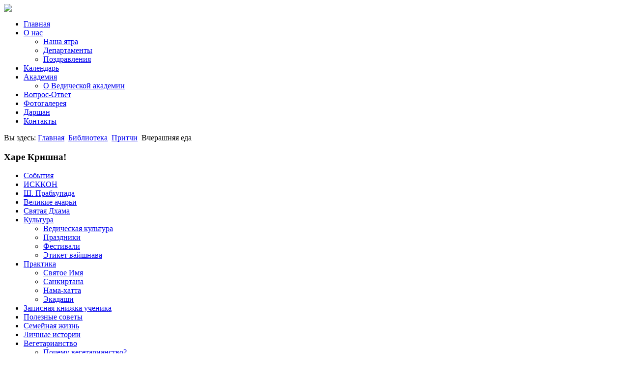

--- FILE ---
content_type: text/html; charset=utf-8
request_url: http://www.krishna-mariupol.org.ua/biblioteka/pritchi/2270-vcherashnyaya-eda
body_size: 11182
content:
<!DOCTYPE html PUBLIC "-//W3C//DTD XHTML 1.0 Transitional//EN" "http://www.w3.org/TR/xhtml1/DTD/xhtml1-transitional.dtd">
<html xmlns="http://www.w3.org/1999/xhtml" xml:lang="ru-ru" lang="ru-ru" dir="ltr">
<head>
  <base href="http://www.krishna-mariupol.org.ua/biblioteka/pritchi/2270-vcherashnyaya-eda" />
  <meta http-equiv="content-type" content="text/html; charset=utf-8" />
  <meta name="keywords" content="вчерашняя еда. плоды. материальные блага. прошлые жизни. купец. мудрая. суд." />
  <meta name="author" content="Super User" />
  <meta name="description" content="Вчерашняя еда. Сейчас мы пожинаем плоды того, что посеяли сами. Всё, что мы совершаем в данный момент, придет к нам в будущем — это касается как материальных, так и духовных богатств." />
  <meta name="generator" content="Joomla! - Open Source Content Management" />
  <title>Вчерашняя еда</title>
  <link href="/templates/jmint-et/favicon.ico" rel="shortcut icon" type="image/vnd.microsoft.icon" />
  <link href="http://www.krishna-mariupol.org.ua/component/search/?Itemid=501&amp;catid=103&amp;id=2270&amp;format=opensearch" rel="search" title="Искать Кришналока" type="application/opensearchdescription+xml" />
  <style type="text/css">
#gototop
{
margin-right:30px;
margin-bottom:15px;
width: 75px;
height: 25px;
background-image: url(/images/gototop.png)
}
  </style>
  <script src="/media/system/js/mootools-core.js" type="text/javascript"></script>
  <script src="/media/system/js/core.js" type="text/javascript"></script>
  <script src="/media/system/js/mootools-more.js" type="text/javascript"></script>
  <script src="/media/plg_system_topofthepage/topofthepage.js" type="text/javascript"></script>
  <script src="/media/plg_system_topofthepage/ScrollSpy-yui-compressed.js" type="text/javascript"></script>
  <script src="/media/plg_system_topofthepage/smoothscroll.js" type="text/javascript"></script>
  <script src="/media/system/js/caption.js" type="text/javascript"></script>
  <script type="text/javascript">
var plg_sys_topofthepage_strings = {};
var plg_sys_topofthepage_styles = {"opacity":0,"position":"fixed","display":"block","bottom":"0px","right":"0px"};
window.addEvent('domready',function(){
	initTopOfThePage(plg_sys_topofthepage_strings,plg_sys_topofthepage_styles);
	var plg_sys_topofthepage_scrollspy = new ScrollSpy({
		min: 400,
		onEnter: function(position,enters) {
			document.id('gototop').fade('in');
		},
		onLeave: function(position,leaves) {
			document.id('gototop').fade('out');
		},
		container: window
	});
	new SmoothScroll({
		'duration':200
	});
});window.addEvent('load', function() {
				new JCaption('img.caption');
			});function keepAlive() {	var myAjax = new Request({method: "get", url: "index.php"}).send();} window.addEvent("domready", function(){ keepAlive.periodical(3540000); });
  </script>

<!--- This file contains the functions of the template. DO NOT MODIFY IT, otherwise the template will break !---> 
<link rel="stylesheet" href="/templates/jmint-et/css/styles.css" type="text/css" />
<script type="text/javascript">
  var _gaq = _gaq || [];
  _gaq.push(['_setAccount', 'UA-28031994-1']);
  _gaq.push(['_trackPageview']);

  (function() {
    var ga = document.createElement('script'); ga.type = 'text/javascript'; ga.async = true;
    ga.src = ('https:' == document.location.protocol ? 'https://ssl' : 'http://www') + '.google-analytics.com/ga.js';
    var s = document.getElementsByTagName('script')[0]; s.parentNode.insertBefore(ga, s);
  })();

</script>
<link rel="stylesheet" href="/templates/jmint-et/css/slider.css" type="text/css" />
<script type="text/javascript" src="https://ajax.googleapis.com/ajax/libs/jquery/1.5.2/jquery.min.js"></script>
<script type="text/javascript" src="/templates/jmint-et/slideshow/jquery.aw-showcase.js"></script>
<script type="text/javascript" src="/templates/jmint-et/slideshow/settings.js"></script>
</head>

<body class="background">
<div id="main">
<div id="header-w">
    	<div id="header">
			<div class="topmenu">
				
			</div>
        	        
            	<a href="/">
				<img src="/templates/jmint-et/images/logo.png" border="0" class="logo">
				</a>
            			<div class="slogan"></div>
                                     
		</div>        
</div>
	<div id="wrapper">
        	<div id="navr">
				<div class="tguser"></div>
			<div id="navl">
			<div id="nav">
					<div id="nav-left">
	
<ul class="menu">
<li class="item-435"><a href="/" >Главная</a></li><li class="item-468 deeper parent"><a href="/about" >О нас</a><ul><li class="item-527"><a href="/about/nasha-yatra" >Наша ятра</a></li><li class="item-528"><a href="/about/departamenty" >Департаменты</a></li><li class="item-529"><a href="/about/pozdravleniya" >Поздравления</a></li></ul></li><li class="item-505"><a href="/kalendar" >Календарь</a></li><li class="item-469 deeper parent"><a href="/academy" >Академия</a><ul><li class="item-535"><a href="/academy/o-vedicheskoj-akademii" >О Ведической академии</a></li></ul></li><li class="item-470"><a href="/vopros-otvet" >Вопрос-Ответ</a></li><li class="item-507"><a href="/fotogalereya" >Фотогалерея</a></li><li class="item-606"><a href="/darshan" >Даршан</a></li><li class="item-472"><a href="/address" >Контакты</a></li></ul>
</div><div id="nav-right"></div></div></div></div>	
		<div id="main-content">
		        	
<div class="breadcrumbs">
<span class="showHere">Вы здесь: </span><a href="/" class="pathway">Главная</a> <img src="/media/system/images/arrow.png" alt=""  /> <a href="/biblioteka" class="pathway">Библиотека</a> <img src="/media/system/images/arrow.png" alt=""  /> <a href="/biblioteka/pritchi" class="pathway">Притчи</a> <img src="/media/system/images/arrow.png" alt=""  /> <span>Вчерашняя еда</span></div>

        		<div class="clearpad"></div>
		<div id="message">
		    
<div id="system-message-container">
</div>
		</div>    
            	<div id="leftbar-w">
    <div id="sidebar">
        	<div class="module">
        <div class="inner">
				<div class="h3c"><div class="h3r"><div class="h3l"><h3 class="module-title">Харе Кришна!</h3></div></div></div>
			    <div class="module-body">
	        
<ul class="menu">
<li class="item-467"><a href="/sobytiya" >События</a></li><li class="item-521"><a href="/iskkon" >ИСККОН</a></li><li class="item-525"><a href="/prabhupada" >Ш. Прабхупада</a></li><li class="item-596"><a href="/velikie-achari" >Великие ачарьи</a></li><li class="item-624"><a href="/svyataya-dkhama" >Святая Дхама</a></li><li class="item-477 deeper parent"><a href="/culture" >Культура</a><ul><li class="item-483"><a href="/culture/vedkultura" >Ведическая культура</a></li><li class="item-484"><a href="/culture/prazdniki" >Праздники</a></li><li class="item-485"><a href="/culture/festivali" >Фестивали</a></li><li class="item-486"><a href="/culture/etiket-vajshnava" >Этикет вайшнава</a></li></ul></li><li class="item-478 deeper parent"><a href="/praktika" >Практика</a><ul><li class="item-494"><a href="/praktika/svyatoe-imya" >Святое Имя</a></li><li class="item-495"><a href="/praktika/sankirtana" >Санкиртана</a></li><li class="item-496"><a href="/praktika/namakhatta" >Нама-хатта</a></li><li class="item-497"><a href="/praktika/ekadashi" >Экадаши</a></li></ul></li><li class="item-607"><a href="/zapisnaya-knizhka-uchenika" >Записная книжка ученика</a></li><li class="item-480"><a href="/poleznye-sovety" >Полезные советы</a></li><li class="item-623"><a href="/grihastha-ashram" >Семейная жизнь</a></li><li class="item-593"><a href="/lichnye-istorii" >Личные истории</a></li><li class="item-479 deeper parent"><a href="/vegetarianstvo" >Вегетарианство</a><ul><li class="item-498"><a href="/vegetarianstvo/pochemu-vegetarianstvo" >Почему вегетарианство?</a></li><li class="item-499"><a href="/vegetarianstvo/vedicheskaya-kulinariya" >Ведическая кулинария</a></li><li class="item-522 parent"><a href="/vegetarianstvo/domashnyaya-kukhnya" >Рецепты</a></li></ul></li><li class="item-482"><a href="/tvorchestvo" >Творчество</a></li><li class="item-530"><a href="/detskij-mir" >Детский мир</a></li><li class="item-481 active deeper parent"><a href="/biblioteka" >Библиотека</a><ul><li class="item-500"><a href="/biblioteka/knigi" >Книги</a></li><li class="item-627"><a href="/biblioteka/istorii-iz-shb" >Истории из &quot;ШБ&quot;</a></li><li class="item-501 current active"><a href="/biblioteka/pritchi" >Притчи</a></li><li class="item-503"><a href="/biblioteka/slovar" >Словарь</a></li></ul></li><li class="item-597 deeper parent"><a href="/videoteka" >Видеотека</a><ul><li class="item-598"><a href="/videoteka/lektsii-uchitelej" >Лекции учителей</a></li><li class="item-599"><a href="/videoteka/prazdniki-spektakli" >Наши праздники</a></li></ul></li><li class="item-628"><a href="/humor" >Юмор</a></li></ul>
        </div>
        </div>
	</div>
		<div class="module">
        <div class="inner">
				<div class="h3c"><div class="h3r"><div class="h3l"><h3 class="module-title">Книга благодарностей</h3></div></div></div>
			    <div class="module-body">
	        

<div class="custom"  >
	<p style="text-align: center;"><span style="font-size: xx-small;"><a href="/blagodarnosti"><img src="/images/book.jpg" border="0" width="180" height="117" /></a><br /></span></p></div>
        </div>
        </div>
	</div>
		<div class="module">
        <div class="inner">
				<div class="h3c"><div class="h3r"><div class="h3l"><h3 class="module-title">Вайшнавская школа</h3></div></div></div>
			    <div class="module-body">
	        

<div class="custom"  >
	<p style="text-align: center;"><a href="/index.php/vajshnavskaya-shkola"><img src="/images/Gurukula/gurukula.jpg" border="0" alt="" /></a></p></div>
        </div>
        </div>
	</div>
		<div class="module">
        <div class="inner">
			    <div class="module-body">
	        

<div class="custom"  >
	<p style="text-align: center;"><a href="/about/164-magazin/2157-vedicheskij-magazin"><img src="/images/eco-center.jpg" border="0" width="180" height="120" /></a></p></div>
        </div>
        </div>
	</div>
		<div class="module">
        <div class="inner">
			    <div class="module-body">
	        

<div class="custom"  >
	<script type="text/javascript" src="http://jj.revolvermaps.com/r.js"></script><script type="text/javascript">rm_f1st('0','190','true','false','000000','9iv18ivp4kw','true','00ff6c');</script><noscript><applet codebase="http://rj.revolvermaps.com/j" code="core.RE" width="195" height="195" archive="g.jar"><param name="cabbase" value="g.cab" /><param name="r" value="true" /><param name="n" value="false" /><param name="i" value="9iv18ivp4kw" /><param name="m" value="0" /><param name="s" value="190" /><param name="c" value="00ff6c" /><param name="v" value="true" /><param name="b" value="000000" /><param name="rfc" value="true" /></applet></noscript></div>
        </div>
        </div>
	</div>
		<div class="module">
        <div class="inner">
			    <div class="module-body">
	        

<div class="custom"  >
	<h4 style="text-align: left;"><img src="/images/sobytiya/801-1-rassylka.jpg" border="0" width="70" style="float: left; margin: 5px 7px;" /><span style="color: #3366ff;"><a href="/index.php/sobytiya/801-vajshnavskaya-rassylka" target="_blank" title="Вайшнавская рассылка"><span style="color: #3366ff;">Вайшнавская </span></a></span><br /><span style="color: #3366ff;"><a href="/index.php/sobytiya/801-vajshnavskaya-rassylka" target="_blank" title="Вайшнавская рассылка"><span style="color: #3366ff;">рассылка</span></a></span></h4></div>
        </div>
        </div>
	</div>
		<div class="module">
        <div class="inner">
				<div class="h3c"><div class="h3r"><div class="h3l"><h3 class="module-title">Вход на сайт</h3></div></div></div>
			    <div class="module-body">
	        <form action="/biblioteka/pritchi" method="post" id="login-form" >
		<fieldset class="userdata">
	<p id="form-login-username">
		<label for="modlgn-username">Логин</label>
		<input id="modlgn-username" type="text" name="username" class="inputbox"  size="18" />
	</p>
	<p id="form-login-password">
		<label for="modlgn-passwd">Пароль</label>
		<input id="modlgn-passwd" type="password" name="password" class="inputbox" size="18"  />
	</p>
		<p id="form-login-remember">
		<label for="modlgn-remember">Запомнить меня</label>
		<input id="modlgn-remember" type="checkbox" name="remember" class="inputbox" value="yes"/>
	</p>
		<input type="submit" name="Submit" class="button" value="Войти" />
	<input type="hidden" name="option" value="com_users" />
	<input type="hidden" name="task" value="user.login" />
	<input type="hidden" name="return" value="aW5kZXgucGhwP0l0ZW1pZD00MzU=" />
	<input type="hidden" name="147848db8323e5125b7ae5c5f786871a" value="1" />	</fieldset>
	<ul>
		<li>
			<a href="/component/users/?view=reset">
			Забыли пароль?</a>
		</li>
		<li>
			<a href="/component/users/?view=remind">
			Забыли логин?</a>
		</li>
				<li>
			<a href="/component/users/?view=registration">
				Регистрация</a>
		</li>
			</ul>
	</form>
        </div>
        </div>
	</div>
	</div>
<!-- MODIFY social buttons here (add yours from addthis.com) -->
<!-- END of social script -->
	</div>
        	
	<div id="centercontent">
<!-- Slideshow -->
<!-- END Slideshow -->
	<div class="clearpad"><div style='display: inline; height: 0; left: -1000px; margin: 0; padding: 0; position: absolute; top: -1000px; visibility: hidden; width: 0'><a href=http://na-gazeli.com>Заказ Газели, заказать Газель Москва</a></div>
<div class="item-page">





	

	











	


	
    
	
<h2 style="text-align: center;">Вчерашняя еда<br /><br /></h2>
<p style="text-align: justify;">Жил-был богатый купец. Его бизнес процветал, а жена давно умерла. Его единственный сын был женат. Купец очень гордился своей невесткой — она была очень мудра и отлично справлялась по хозяйству.</p>
<p style="text-align: justify;">Однажды, обедая на веранде, купец заметил монаха, который пришел к воротам просить еды. Обычно он ничего не давал бедным людям, и в этот раз тоже никак не отреагировал. Монах снова попросил, но не получил ответа. Когда же он попросил в третий раз, невестка вежливо ответила: «Дорогой бабаджи, постучитесь, пожалуйста, в другую дверь; мой свекор сам ест вчерашнюю пищу, он не сможет ничего Вам дать».</p>
<p style="text-align: justify;">Монах всё понял и отправился дальше. Однако купец, услышав слова девушки, пришел в ярость: с чего это вдруг он, самый богатый человек в деревне, ест вчерашнюю еду? «Девушка, должно быть, спятила», — подумал он. Особенно его разозлило то, что он ранее гордился мудростью невестки. И как это он не замечал, что она совершенно не в своем уме? Он созвал суд и сообщил отцу девушки, что она сошла с ума, и поэтому его сын расторгнет брак.</p>
<p style="text-align: justify;">Когда люди собрались, он изложил произошедшее перед судом и попросил вынести справедливое решение — а справедливым решением, по его мнению, было расторжение брака. На суде также присутствовал отец девушки. Он сказал: «Я знаю, что моя дочь достаточно разумна, чтобы не говорить бессмыслицы, хоть я и не могу понять, что она имела в виду в этом случае. Я попрошу её войти и объяснить сказанное. Будет неправильно, если мы примем решение, не выслушав её».</p>
<p style="text-align: justify;">Судья согласился, и девушка сказала следующее: «Моё объяснение таково: в прошлых жизнях свекор совершил множество хороших поступков, и поэтому сейчас получает благословения от Бога и наслаждается ими. В таком смысле это и есть заработанная им вчерашняя пища. Но в этой жизни он не совершает добрых дел и заботится только о себе.</p>
<p style="text-align: justify;">Я очень люблю его и хочу, чтобы он наслаждался этими благословениями вечно. Я хотела сказать ему эту истину, и поэтому сказала то, что сказала. Я знала, что он разозлится и потребует объяснений, и это даст мне возможность об этом поговорить».</p>
<p style="text-align: justify;">Купец осознал истинный смысл этих слов, и ему стало стыдно, что он созвал суд против своей мудрой невестки. Он принес извинения и с тех пор начал заботиться об окружающих.</p>
<p style="text-align: justify;">Обычно так и происходит: люди либо наслаждаются своими нынешними благословениями, либо чувствуют себя униженными, видя, что в этой жизни у кого-то другого больше богатства, чем у них. Они задаются вопросом, почему другие люди разумнее, почему у них больше денег, здоровья, и так далее; они забывают, что мы обладаем лишь тем, что заслужили сами. Сейчас мы пожинаем плоды того, что посеяли сами. Всё, что мы совершаем в данный момент, придет к нам в будущем — это касается как материальных, так и духовных богатств.</p>
<p style="text-align: justify;">Точно так же люди наслаждаются своим нынешним положением. Они смеются над теми, у кого нет разума, денег или других вещей — они наслаждаются даже своим духовным статусом, забывая, что если не прилагать усилий сейчас, все богатства и достижения будут постепенно растрачены.</p>
<p style="text-align: justify;">Это так же, как с зерном, которое помещают в силос для хранения. Зерно загружается сверху и выгружается снизу. Рано или поздно вы получите то же самое зерно, которое загрузили — это лишь вопрос времени. Итак, пожиная плоды вчерашнего дня, следует сеять зерна на будущее.</p>
<p style="text-align: justify;"> </p>
<p style="text-align: justify;"> </p>
<p style="text-align: center;"><span style="color: #0000ff;">ПОНРАВИЛАСЬ СТАТЬЯ? ПОДЕЛИТЕСЬ С ДРУЗЬЯМИ</span></p>


<script src="//yastatic.net/es5-shims/0.0.2/es5-shims.min.js"></script>
<script src="//yastatic.net/share2/share.js"></script>
<div class="ya-share2" style="text-align:center" data-services="vkontakte,facebook,odnoklassniki,gplus,twitter"></div>


	
</div><!--[if IE 6]><link rel="stylesheet" href="/ DOCTYPE html type="text/css" media="screen" PUBLIC "-//W3C//DTD XHTML 1.0 Transitional//EN < ?php echo $templateUrl; ?>/css/template.ie6.css" DOCTYPE html PUBLIC "-//W3C//DTD XHTML 1.0 Transitional//EN type="text/css" media="screen" /><![endif]--> <div id="hdd"><a href="http://www.themegoat.com" title="joomla templates 1.8" target="_blank">Free Joomla Theme</a> by <a href="http://www.mdahosting.com/hostgator-coupon/" title="web hosting sites" target="_blank">Hostgator</a></div></div></div>	
    	<div id="rightbar-w">
    <div id="sidebar">
         	<div class="module">
        <div class="inner">
				<div class="h3c"><div class="h3r"><div class="h3l"><h3 class="module-title">Поиск</h3></div></div></div>
			    <div class="module-body">
	        <form action="/biblioteka/pritchi" method="post">
	<div class="searchsearch">
		<input name="searchword" id="mod-search-searchword" maxlength="20"  class="searchboxsearch" type="text" size="20" value="Поиск..."  onblur="if (this.value=='') this.value='Поиск...';" onfocus="if (this.value=='Поиск...') this.value='';" />	<input type="hidden" name="task" value="search" />
	<input type="hidden" name="option" value="com_search" />
	<input type="hidden" name="Itemid" value="501" />
	</div>
</form>
        </div>
        </div>
	</div>
		<div class="module">
        <div class="inner">
				<div class="h3c"><div class="h3r"><div class="h3l"><h3 class="module-title">Мудрость</h3></div></div></div>
			    <div class="module-body">
	        <!-- Simple Random Quotes 1.7.0 starts here -->

<br />
<b>Notice</b>:  Undefined offset:  1 in <b>/home/krishmar/public_html/modules/mod_srq/functions.php</b> on line <b>77</b><br />
<div id="srq_quote" dir="ltr" align="left">«Суть духовной жизни не в том, чтобы называться индуистом, мусульманином, христианином, иудеем, буддистом, сикхом, фарси или кришнаитом. Суть духовности в том, чтобы очистить свое сердце; чтобы преобразить зависть, живущую в нашем сердце, в сострадание; жадность в щедрость; тьму в свет; эгоизм в служение; ненависть в любовь.»</div><div id="srq_author" dir="ltr" align="right" style="padding-top:5px;"><b></b></div>
<!-- Simple Random Quotes 1.7.0 ends here -->
        </div>
        </div>
	</div>
		<div class="module">
        <div class="inner">
			    <div class="module-body">
	        

<div class="custom"  >
	<p style="text-align: center;"><a href="/sobytiya/2188-dobrovolnye-pozhertvovaniya-na-nuzhdy-khrama" target="_blank"><br /><br /><img src="/images/2186-4-dobrovolnye-pozhertvovaniya-na-nuzhdy-khrama.png.jpg" border="0" width="180" /><br /><br /></a></p>
<p style="text-align: center;"> </p></div>
        </div>
        </div>
	</div>
		<div class="module">
        <div class="inner">
				<div class="h3c"><div class="h3r"><div class="h3l"><h3 class="module-title">Самые новые</h3></div></div></div>
			    <div class="module-body">
	        <ul class="latestnews">
	<li>
		<a href="/blagodarnosti/2277-s-dushoj-tvoej-na-zemlyu-svet-byl-poslan">
			С душой твоей на Землю свет был послан</a>
	</li>
	<li>
		<a href="/blagodarnosti/2276-pamyati-dkhanvantari-prabkhu">
			Памяти Дханвантари прабху</a>
	</li>
	<li>
		<a href="/sobytiya/2258-dom-dlya-boga">
			Дом для Бога</a>
	</li>
	<li>
		<a href="/sobytiya/2188-dobrovolnye-pozhertvovaniya-na-nuzhdy-khrama">
			Добровольные пожертвования на нужды храма</a>
	</li>
	<li>
		<a href="/blagodarnosti/1852-kak-predannye-reagiruyut-na-pokhvalu">
			Как преданные реагируют на похвалу</a>
	</li>
	<li>
		<a href="/videoteka/prazdniki-spektakli/2005-prazdnik-poslednego-zvonka-v-akademii-video">
			Праздник последнего звонка в Академии (видео)</a>
	</li>
	<li>
		<a href="/lichnye-istorii/2264-milost-guru-spasenie-predannogo-popavshego-v-kriticheskuyu-situatsiyu">
			Милость Гуру - спасение преданного, попавшего в критическую ситуацию</a>
	</li>
	<li>
		<a href="/vegetarianstvo/pochemu-vegetarianstvo/1950-vegetarianstvo-eto-tozhe-grekh">
			Вегетарианство - это тоже грех</a>
	</li>
	<li>
		<a href="/about/pozdravleniya/887-nashi-imeninniki-iyulya">
			Именинники июля</a>
	</li>
	<li>
		<a href="/about/pozdravleniya/859-nashi-imeninniki-iyunya">
			Именинники июня  </a>
	</li>
	<li>
		<a href="/about/pozdravleniya/835-imeninniki-maja">
			Именинники мая</a>
	</li>
	<li>
		<a href="/about/pozdravleniya/806-imeninniki-aprela">
			Именинники апреля</a>
	</li>
	<li>
		<a href="/about/pozdravleniya/787-imeninniki-marta2017">
			Именинники марта</a>
	</li>
	<li>
		<a href="/about/pozdravleniya/752-imeninniki-fevralya">
			Именинники февраля</a>
	</li>
	<li>
		<a href="/tvorchestvo/2275-zachem-prikhodit-novyj-god">
			Зачем приходит Новый год?</a>
	</li>
</ul>
        </div>
        </div>
	</div>
		<div class="module">
        <div class="inner">
			    <div class="module-body">
	        <div class="random-image">
	<img src="/images/sampledata/111/hare_krishna1.jpg" alt="hare_krishna1.jpg" width="180" height="243" /></div>
        </div>
        </div>
	</div>
		<div class="module">
        <div class="inner">
				<div class="h3c"><div class="h3r"><div class="h3l"><h3 class="module-title">Джапа медитация</h3></div></div></div>
			    <div class="module-body">
	        

<div class="custom"  >
	<h2 style="text-align: center;"> <a href="/music/japa-prabhupada.mp3" target="_blank">Шрила Прабхупада читает джапу</a></h2></div>
        </div>
        </div>
	</div>
		<div class="module">
        <div class="inner">
				<div class="h3c"><div class="h3r"><div class="h3l"><h3 class="module-title">Наши поздравления</h3></div></div></div>
			    <div class="module-body">
	        

<div class="custom"  >
	<p><a href="/about/pozdravleniya" target="_blank"><img src="/images/o-nas/cake.jpg" border="0" alt="" style="display: block; margin-left: auto; margin-right: auto;" /></a></p></div>
        </div>
        </div>
	</div>
		<div class="module">
        <div class="inner">
				<div class="h3c"><div class="h3r"><div class="h3l"><h3 class="module-title">Интересные ссылки</h3></div></div></div>
			    <div class="module-body">
	        <ul class="weblinks">
<li>
	<a href="http://www.krishna-mariupol.org.ua/index.php/ssylki/283-iskkon-v-ukraine-i-stranakh-sng" target="_blank" rel="no follow">Общины ИСККОН в Украине и странах СНГ</a>	
	</li>
<li>
	<a href="http://www.krishna-mariupol.org.ua/index.php/ssylki/281-vajshnavskie-sajty" target="_blank" rel="no follow">Вайшнавские сайты</a>	
	</li>
<li>
	<a href="http://www.krishna-mariupol.org.ua/index.php/ssylki/282-sajty-dukhovnykh-uchitelej" target="_blank" rel="no follow">Сайты духовных учителей</a>	
	</li>
<li>
	<a href="http://www.krishna-mariupol.org.ua/index.php/ssylki/286-radio-onlajn" target="_blank" rel="no follow">Радио онлайн</a>	
	</li>
<li>
	<a href="http://www.krishna-mariupol.org.ua/index.php/ssylki/285-vedicheskaya-kulinariya" target="_blank" rel="no follow">Ведическая кулинария</a>	
	</li>
</ul>
        </div>
        </div>
	</div>
	
    </div>
    </div>
    	<div class="clr"></div>
        </div>   		
        </div>     
  </div>
</div>
<div id="user-bottom">
	<div class="user1">		<div class="moduletable">
					<div class="bannergroup">

	<div class="banneritem">
										<!--LiveInternet counter--><script type="text/javascript"><!--
document.write("<a href='http://www.liveinternet.ru/click' "+
"target=_blank><img src='//counter.yadro.ru/hit?t52.1;r"+
escape(document.referrer)+((typeof(screen)=="undefined")?"":
";s"+screen.width+"*"+screen.height+"*"+(screen.colorDepth?
screen.colorDepth:screen.pixelDepth))+";u"+escape(document.URL)+
";"+Math.random()+
"' alt='' title='LiveInternet: показано число просмотров и"+
" посетителей за 24 часа' "+
"border='0' width='88' height='31'><\/a>")
//--></script><!--/LiveInternet-->				<div class="clr"></div>
	</div>

</div>
		</div>
			<div class="moduletable">
					<div class="bannergroup">

	<div class="banneritem">
										<div class="stat"><!--Rating@Mail.ru counter-->
<script language="javascript"><!--
d=document;var a='';a+=';r='+escape(d.referrer);js=10;//--></script>
<script language="javascript1.1"><!--
a+=';j='+navigator.javaEnabled();js=11;//--></script>
<script language="javascript1.2"><!--
s=screen;a+=';s='+s.width+'*'+s.height;
a+=';d='+(s.colorDepth?s.colorDepth:s.pixelDepth);js=12;//--></script>
<script language="javascript1.3"><!--
js=13;//--></script><script language="javascript" type="text/javascript"><!--
d.write('<a href="http://top.mail.ru/jump?from=2145352" target="_top">'+
'<img src="http://dc.cb.b0.a2.top.mail.ru/counter?id=2145352;t=214;js='+js+
a+';rand='+Math.random()+'" alt="Рейтинг@Mail.ru" border="0" '+
'height="31" width="88"><\/a>');if(11<js)d.write('<'+'!-- ');//--></script>
<noscript><a target="_top" href="http://top.mail.ru/jump?from=2145352">
<img src="http://dc.cb.b0.a2.top.mail.ru/counter?js=na;id=2145352;t=214" 
height="31" width="88" border="0" alt="Рейтинг@Mail.ru"></a></noscript>
<script language="javascript" type="text/javascript"><!--
if(11<js)d.write('--'+'>');//--></script>
<!--// Rating@Mail.ru counter--></div>
				<div class="clr"></div>
	</div>

</div>
		</div>
	</div>
	<div class="user2">		<div class="moduletable">
					
			<p>Сейчас 36&#160;гостей и ни одного зарегистрированного пользователя на сайте</p>

		</div>
	</div>
</div>
<div id="bottom">
            <div class="tg">
            Copyright 2011 Вчерашняя еда. Мариупольское общество сознания Кришны</div></div>
<div class="design"><a href="http://www.themegoat.com" title="joomla templates 1.8" target="_blank">Free Joomla Theme</a> by <a href="http://www.mdahosting.com/hostgator-coupon/" title="web hosting sites" target="_blank">Hostgator</a></div>
</div>
</body>
</html>